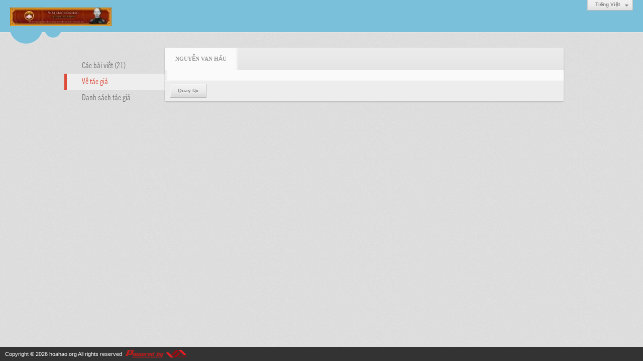

--- FILE ---
content_type: text/html; charset=utf-8
request_url: https://hoahao.org/author/about/7/nguyen-van-hau
body_size: 3082
content:
<!DOCTYPE html><html lang="vi-VN" data-culture="vi-VN"><head><title>Nguyễn Van Hầu - Về tác giả</title><meta http-equiv="Content-Type" content="text/html; charset=utf-8"><meta name="viewport" content="width=device-width, initial-scale=1.0, maximum-scale=5"><meta name="format-detection" content="telephone=no"><link href="/content/themes/responsive/VNVN00079/css/BACZABx25rFaONiyXg8bFPBQB0deDxsU8FAHR9ryLPdsWsM-.fcss" rel="preload" as="style"><link href="/content/themes/responsive/VNVN00079/css/AQApABMjIB558ptJy5ktRw_-No7LmS1HD_42jhMjIB558ptJ.fcss" rel="preload" as="style"><link href="/content/themes/responsive/VNVN00079/css/BACZABx25rFaONiyXg8bFPBQB0deDxsU8FAHR9ryLPdsWsM-.fcss" rel="stylesheet" type="text/css"><link href="/content/themes/responsive/VNVN00079/css/AQApABMjIB558ptJy5ktRw_-No7LmS1HD_42jhMjIB558ptJ.fcss" rel="stylesheet" type="text/css"><link rel="canonical" href="https://hoahao.org/author/about/7/nguyen-van-hau"><link rel="icon" sizes="192x192" href="https://hoahao.org/images/file/fZJfeyga0wgBAr9X/web-app-icon-phat-giao-hoa-hao-144x144.png"><link rel="icon" sizes="128x128" href="https://hoahao.org/images/file/fZJfeyga0wgBAr9X/w150/web-app-icon-phat-giao-hoa-hao-144x144.png"><link rel="apple-touch-icon" href="https://hoahao.org/images/file/fZJfeyga0wgBAr9X/web-app-icon-phat-giao-hoa-hao-144x144.png"><link rel="apple-touch-icon" sizes="76x76" href="https://hoahao.org/images/file/fZJfeyga0wgBAr9X/w100/web-app-icon-phat-giao-hoa-hao-144x144.png"><link rel="apple-touch-icon" sizes="120x120" href="https://hoahao.org/images/file/fZJfeyga0wgBAr9X/w150/web-app-icon-phat-giao-hoa-hao-144x144.png"><link rel="apple-touch-icon" sizes="152x152" href="https://hoahao.org/images/file/fZJfeyga0wgBAr9X/web-app-icon-phat-giao-hoa-hao-144x144.png"><meta name="apple-mobile-web-app-title" content="PG&#32;HOA&#32;HAO"><meta name="application-name" content="PG&#32;HOA&#32;HAO"><link rel="shortcut icon" type="image/x-icon" href="https://hoahao.org/images/file/uUd_Yvzi0QgQANQt/favicon.ico"><script id="script_loader_init">document.cookie='fn_screen='+window.innerWidth+'x'+window.innerHeight+'; path=/';if(!$)var _$=[],_$$=[],$=function(f){_$.push(f)},js_loader=function(f){_$$.push(f)}</script><script>(function(){var l=window.language,a={"message":"Thông báo","ok":"Đồng ý","cancel":"Hủy lệnh","close":"Đóng lại","enable_cookie":"Trình duyệt của bạn đã tắt cookie. Hãy chắc chắn rằng cookie được bật và thử lại.","":""};if(!l){l=window.language={}}for(var n in a){if(!l[n])l[n]=a[n]}})()</script></head><body class="lang_vi"><div id="root"><div id="header_section"><div class="language_list"><div class="nw_group_button"><div class="nw_dropdown_menu"><div class="nw_dropdown_menu_title"><span class="nw_dropdown_menu_text">Tiếng Việt</span></div><div class="nw_dropdown_menu_hand"></div><div class="nw_ui_menu language_list_menu"><div class="nw_ui_menu_wrap"><div class="nw_ui_menu_list"><a class="flag_en" rel="nofollow" href="/cmd/language?lang=en&amp;redirect=L2F1dGhvci9hYm91dC83L25ndXllbi12YW4taGF1">English</a><a class="flag_vi active" rel="nofollow" href="/cmd/language?lang=vi&amp;redirect=L2F1dGhvci9hYm91dC83L25ndXllbi12YW4taGF1">Tiếng Việt</a></div><div class="gbmab"></div><div class="gbmac"></div></div></div></div></div></div><a href="/" class="back_to_home"><img style="border:0" src="https://hoahao.org/images/file/jFxFi9K_0QgBAAxD/h32/banner.jpg" width="202" height="37" alt="Phật&#32;Giáo&#32;Hòa&#32;Hảo" title="Phật&#32;Giáo&#32;Hòa&#32;Hảo"></a><div class="clear"></div><div class="header_decorate"></div></div><div id="content_section"><div id="content_section_padding"><div class="content_section_padding_hasmenu"><div class="uinfo_menu"><ul><li><a title="Các bài viết" href="/author/post/7/1/nguyen-van-hau">Các bài viết (21)</a></li><li><a class="active" title="Về tác giả">Về tác giả</a></li><li><a title="Danh sách tác giả" href="/author/list">Danh sách tác giả</a></li></ul></div><div class="uinfo_content"><form action="" autocomplete="off" method="post"><div class="nw_box"><div class="nw_box_title"><div class="nw_box_title_right"></div><div class="nw_box_title_left"><div class="nw_box_tab" data-for="#tbEditContent_m_search"><div data-name="main" class="active">Nguyễn&#32;Van&#32;Hầu</div></div></div><div class="clear"></div></div><div class="nw_box_content"><div class="clear"></div><div id="tbEditContent_m_search" class="tbEditContent nw_box_tab_content"><div class="tbTabPage" data-name="main" style="height: auto; overflow: hidden; display: block;"><div class="tbTabContent"><div class="tbField"><div class="tbField_Box"><div class="tbFieldContent col-xs-12 pd_content"></div></div><div class="clear"></div></div></div></div></div><div class="clear"></div></div><div class="nw_box_bottom"><div class="nw_box_bottom_right"></div><div class="nw_box_bottom_left"><div class="nw_group_button"><a href="javascript:history.back()" rel="nofollow">Quay lại</a></div></div><div class="clear"></div></div></div></form></div></div><div class="clear"></div></div></div><div id="footer_section"><div id="copyright_nav">Copyright &copy; 2026 <a target="_blank" title="hoahao.org" href="/">hoahao.org</a>&nbsp;All rights reserved <a target="_blank" title="www.vnvn.net" href="http://www.vnvn.net"><img src="/images/site/powered-by-vnvn.png" width="128" height="20" title="VNVN System" alt="VNVN System"></a></div></div></div><script>$(function(){(function(i,s,o,g,r,a,m){i['GoogleAnalyticsObject']=r;i[r]=i[r]||function(){(i[r].q=i[r].q||[]).push(arguments)},i[r].l=1*new Date();a=s.createElement(o),m=s.getElementsByTagName(o)[0];a.async=!0;a.src=g;m.parentNode.insertBefore(a,m)})(window,document,'script','//www.google-analytics.com/analytics.js','ga');ga('create','UA-228784330-37','auto');ga('require', 'displayfeatures');ga('send','pageview',{'page':'/author/about/7/nguyen-van-hau'});});</script><noscript><img src="https://www.google-analytics.com/__utm.gif?utmwv=1&amp;utmn=590148809&amp;utmsr=-&amp;utmsc=-&amp;utmul=-&amp;utmje=0&amp;utmfl=-&amp;utmdt=-&amp;utmhn=auto&amp;utmr=-&amp;utmp=Nguy%e1%bb%85n+Van+H%e1%ba%a7u+-+%7blang%3atb%24author%24about_author%7d&amp;utmac=UA-228784330-37&amp;utmcc=__utma%3D971718572.1850698143.1768772510052.1768772510052.1768772510052.2%3B%2B__utmb%3D971718572%3B%2B__utmc%3D971718572%3B%2B__utmz%3D971718572.1768772510052.2.2.utmccn%3D(direct)%7Cutmcsr%3D(direct)%7Cutmcmd%3D(none)%3B%2B__utmv%3D971718572.-%3B" alt="GA" style="display: none;border:none;"></noscript><script id="script_loader_end" data-event="nw.loader.F97L3kdQMAvFbtQs">(function(){var g=window,f=document,d=g.addEventListener,b=g.attachEvent;g.__$$$=[{path:"/content/themes/responsive/VNVN00079/scripts/AQAvALNnifUWaY9oOZOMCyBulhM5k4wLIG6WE7NnifUWaY9o.fjs",async:0,group:0},{path:"/content/themes/responsive/VNVN00079/scripts/EgBbAjfS_mJfiyuN_nhEOdr0PvL-eEQ52vQ-8iWgQ2xTKZio.fjs",async:0,group:0},{path:"/content/themes/responsive/VNVN00079/scripts/AQA0AKEd_hu0C28rTnCJrpDl8SFOcImukOXxIaEd_hu0C28r.fjs",async:0,group:0},{path:"/content/themes/responsive/VNVN00079/scripts/AQA3AEzGvIG9NdnLVWhnUlCPU4VVaGdSUI9ThUzGvIG9NdnL.fjs",async:0,group:0}];g.NV3VER=635230020230823001;if(!g.BROWSER){g.BROWSER=33024;}if (g.nw_loader)nw_loader("nw.loader.F97L3kdQMAvFbtQs");else {var ls=f.createElement('script');ls.type='text/javascript';ls.src="/content/themes/responsive/VNVN00079/scripts/AQAiAG_BOJTUC7ykToM9r5GYH_JOgz2vkZgf8m_BOJTUC7yk.fjs";f.getElementsByTagName('head')[0].appendChild(ls);}})();</script></body></html>

--- FILE ---
content_type: text/plain
request_url: https://www.google-analytics.com/j/collect?v=1&_v=j102&a=920968026&t=pageview&_s=1&dl=https%3A%2F%2Fhoahao.org%2Fauthor%2Fabout%2F7%2Fnguyen-van-hau&dp=%2Fauthor%2Fabout%2F7%2Fnguyen-van-hau&ul=en-us%40posix&dt=Nguy%E1%BB%85n%20Van%20H%E1%BA%A7u%20-%20V%E1%BB%81%20t%C3%A1c%20gi%E1%BA%A3&sr=1280x720&vp=1280x720&_u=IGBAgEABAAAAACAAI~&jid=1816944506&gjid=517846999&cid=185888444.1768801522&tid=UA-228784330-37&_gid=285850972.1768801522&_slc=1&z=940096537
body_size: -449
content:
2,cG-FKGMR94D6H